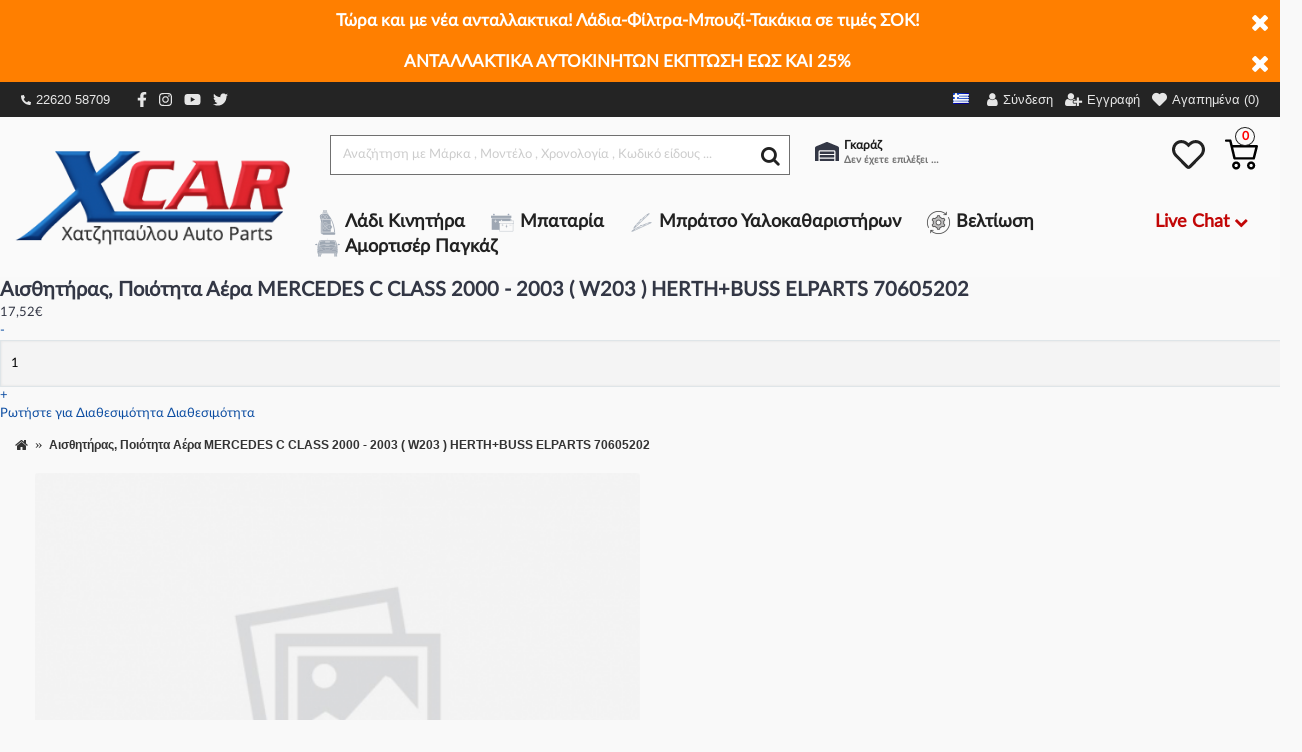

--- FILE ---
content_type: text/html; charset=utf-8
request_url: https://www.google.com/recaptcha/api2/anchor?ar=1&k=6LdM7d4UAAAAAGgNgLRV7ZoC-eCiPJ8kbZYscXmR&co=aHR0cHM6Ly94Y2FyLmdyOjQ0Mw..&hl=en&v=PoyoqOPhxBO7pBk68S4YbpHZ&size=normal&anchor-ms=20000&execute-ms=30000&cb=v8o19k688zqe
body_size: 49399
content:
<!DOCTYPE HTML><html dir="ltr" lang="en"><head><meta http-equiv="Content-Type" content="text/html; charset=UTF-8">
<meta http-equiv="X-UA-Compatible" content="IE=edge">
<title>reCAPTCHA</title>
<style type="text/css">
/* cyrillic-ext */
@font-face {
  font-family: 'Roboto';
  font-style: normal;
  font-weight: 400;
  font-stretch: 100%;
  src: url(//fonts.gstatic.com/s/roboto/v48/KFO7CnqEu92Fr1ME7kSn66aGLdTylUAMa3GUBHMdazTgWw.woff2) format('woff2');
  unicode-range: U+0460-052F, U+1C80-1C8A, U+20B4, U+2DE0-2DFF, U+A640-A69F, U+FE2E-FE2F;
}
/* cyrillic */
@font-face {
  font-family: 'Roboto';
  font-style: normal;
  font-weight: 400;
  font-stretch: 100%;
  src: url(//fonts.gstatic.com/s/roboto/v48/KFO7CnqEu92Fr1ME7kSn66aGLdTylUAMa3iUBHMdazTgWw.woff2) format('woff2');
  unicode-range: U+0301, U+0400-045F, U+0490-0491, U+04B0-04B1, U+2116;
}
/* greek-ext */
@font-face {
  font-family: 'Roboto';
  font-style: normal;
  font-weight: 400;
  font-stretch: 100%;
  src: url(//fonts.gstatic.com/s/roboto/v48/KFO7CnqEu92Fr1ME7kSn66aGLdTylUAMa3CUBHMdazTgWw.woff2) format('woff2');
  unicode-range: U+1F00-1FFF;
}
/* greek */
@font-face {
  font-family: 'Roboto';
  font-style: normal;
  font-weight: 400;
  font-stretch: 100%;
  src: url(//fonts.gstatic.com/s/roboto/v48/KFO7CnqEu92Fr1ME7kSn66aGLdTylUAMa3-UBHMdazTgWw.woff2) format('woff2');
  unicode-range: U+0370-0377, U+037A-037F, U+0384-038A, U+038C, U+038E-03A1, U+03A3-03FF;
}
/* math */
@font-face {
  font-family: 'Roboto';
  font-style: normal;
  font-weight: 400;
  font-stretch: 100%;
  src: url(//fonts.gstatic.com/s/roboto/v48/KFO7CnqEu92Fr1ME7kSn66aGLdTylUAMawCUBHMdazTgWw.woff2) format('woff2');
  unicode-range: U+0302-0303, U+0305, U+0307-0308, U+0310, U+0312, U+0315, U+031A, U+0326-0327, U+032C, U+032F-0330, U+0332-0333, U+0338, U+033A, U+0346, U+034D, U+0391-03A1, U+03A3-03A9, U+03B1-03C9, U+03D1, U+03D5-03D6, U+03F0-03F1, U+03F4-03F5, U+2016-2017, U+2034-2038, U+203C, U+2040, U+2043, U+2047, U+2050, U+2057, U+205F, U+2070-2071, U+2074-208E, U+2090-209C, U+20D0-20DC, U+20E1, U+20E5-20EF, U+2100-2112, U+2114-2115, U+2117-2121, U+2123-214F, U+2190, U+2192, U+2194-21AE, U+21B0-21E5, U+21F1-21F2, U+21F4-2211, U+2213-2214, U+2216-22FF, U+2308-230B, U+2310, U+2319, U+231C-2321, U+2336-237A, U+237C, U+2395, U+239B-23B7, U+23D0, U+23DC-23E1, U+2474-2475, U+25AF, U+25B3, U+25B7, U+25BD, U+25C1, U+25CA, U+25CC, U+25FB, U+266D-266F, U+27C0-27FF, U+2900-2AFF, U+2B0E-2B11, U+2B30-2B4C, U+2BFE, U+3030, U+FF5B, U+FF5D, U+1D400-1D7FF, U+1EE00-1EEFF;
}
/* symbols */
@font-face {
  font-family: 'Roboto';
  font-style: normal;
  font-weight: 400;
  font-stretch: 100%;
  src: url(//fonts.gstatic.com/s/roboto/v48/KFO7CnqEu92Fr1ME7kSn66aGLdTylUAMaxKUBHMdazTgWw.woff2) format('woff2');
  unicode-range: U+0001-000C, U+000E-001F, U+007F-009F, U+20DD-20E0, U+20E2-20E4, U+2150-218F, U+2190, U+2192, U+2194-2199, U+21AF, U+21E6-21F0, U+21F3, U+2218-2219, U+2299, U+22C4-22C6, U+2300-243F, U+2440-244A, U+2460-24FF, U+25A0-27BF, U+2800-28FF, U+2921-2922, U+2981, U+29BF, U+29EB, U+2B00-2BFF, U+4DC0-4DFF, U+FFF9-FFFB, U+10140-1018E, U+10190-1019C, U+101A0, U+101D0-101FD, U+102E0-102FB, U+10E60-10E7E, U+1D2C0-1D2D3, U+1D2E0-1D37F, U+1F000-1F0FF, U+1F100-1F1AD, U+1F1E6-1F1FF, U+1F30D-1F30F, U+1F315, U+1F31C, U+1F31E, U+1F320-1F32C, U+1F336, U+1F378, U+1F37D, U+1F382, U+1F393-1F39F, U+1F3A7-1F3A8, U+1F3AC-1F3AF, U+1F3C2, U+1F3C4-1F3C6, U+1F3CA-1F3CE, U+1F3D4-1F3E0, U+1F3ED, U+1F3F1-1F3F3, U+1F3F5-1F3F7, U+1F408, U+1F415, U+1F41F, U+1F426, U+1F43F, U+1F441-1F442, U+1F444, U+1F446-1F449, U+1F44C-1F44E, U+1F453, U+1F46A, U+1F47D, U+1F4A3, U+1F4B0, U+1F4B3, U+1F4B9, U+1F4BB, U+1F4BF, U+1F4C8-1F4CB, U+1F4D6, U+1F4DA, U+1F4DF, U+1F4E3-1F4E6, U+1F4EA-1F4ED, U+1F4F7, U+1F4F9-1F4FB, U+1F4FD-1F4FE, U+1F503, U+1F507-1F50B, U+1F50D, U+1F512-1F513, U+1F53E-1F54A, U+1F54F-1F5FA, U+1F610, U+1F650-1F67F, U+1F687, U+1F68D, U+1F691, U+1F694, U+1F698, U+1F6AD, U+1F6B2, U+1F6B9-1F6BA, U+1F6BC, U+1F6C6-1F6CF, U+1F6D3-1F6D7, U+1F6E0-1F6EA, U+1F6F0-1F6F3, U+1F6F7-1F6FC, U+1F700-1F7FF, U+1F800-1F80B, U+1F810-1F847, U+1F850-1F859, U+1F860-1F887, U+1F890-1F8AD, U+1F8B0-1F8BB, U+1F8C0-1F8C1, U+1F900-1F90B, U+1F93B, U+1F946, U+1F984, U+1F996, U+1F9E9, U+1FA00-1FA6F, U+1FA70-1FA7C, U+1FA80-1FA89, U+1FA8F-1FAC6, U+1FACE-1FADC, U+1FADF-1FAE9, U+1FAF0-1FAF8, U+1FB00-1FBFF;
}
/* vietnamese */
@font-face {
  font-family: 'Roboto';
  font-style: normal;
  font-weight: 400;
  font-stretch: 100%;
  src: url(//fonts.gstatic.com/s/roboto/v48/KFO7CnqEu92Fr1ME7kSn66aGLdTylUAMa3OUBHMdazTgWw.woff2) format('woff2');
  unicode-range: U+0102-0103, U+0110-0111, U+0128-0129, U+0168-0169, U+01A0-01A1, U+01AF-01B0, U+0300-0301, U+0303-0304, U+0308-0309, U+0323, U+0329, U+1EA0-1EF9, U+20AB;
}
/* latin-ext */
@font-face {
  font-family: 'Roboto';
  font-style: normal;
  font-weight: 400;
  font-stretch: 100%;
  src: url(//fonts.gstatic.com/s/roboto/v48/KFO7CnqEu92Fr1ME7kSn66aGLdTylUAMa3KUBHMdazTgWw.woff2) format('woff2');
  unicode-range: U+0100-02BA, U+02BD-02C5, U+02C7-02CC, U+02CE-02D7, U+02DD-02FF, U+0304, U+0308, U+0329, U+1D00-1DBF, U+1E00-1E9F, U+1EF2-1EFF, U+2020, U+20A0-20AB, U+20AD-20C0, U+2113, U+2C60-2C7F, U+A720-A7FF;
}
/* latin */
@font-face {
  font-family: 'Roboto';
  font-style: normal;
  font-weight: 400;
  font-stretch: 100%;
  src: url(//fonts.gstatic.com/s/roboto/v48/KFO7CnqEu92Fr1ME7kSn66aGLdTylUAMa3yUBHMdazQ.woff2) format('woff2');
  unicode-range: U+0000-00FF, U+0131, U+0152-0153, U+02BB-02BC, U+02C6, U+02DA, U+02DC, U+0304, U+0308, U+0329, U+2000-206F, U+20AC, U+2122, U+2191, U+2193, U+2212, U+2215, U+FEFF, U+FFFD;
}
/* cyrillic-ext */
@font-face {
  font-family: 'Roboto';
  font-style: normal;
  font-weight: 500;
  font-stretch: 100%;
  src: url(//fonts.gstatic.com/s/roboto/v48/KFO7CnqEu92Fr1ME7kSn66aGLdTylUAMa3GUBHMdazTgWw.woff2) format('woff2');
  unicode-range: U+0460-052F, U+1C80-1C8A, U+20B4, U+2DE0-2DFF, U+A640-A69F, U+FE2E-FE2F;
}
/* cyrillic */
@font-face {
  font-family: 'Roboto';
  font-style: normal;
  font-weight: 500;
  font-stretch: 100%;
  src: url(//fonts.gstatic.com/s/roboto/v48/KFO7CnqEu92Fr1ME7kSn66aGLdTylUAMa3iUBHMdazTgWw.woff2) format('woff2');
  unicode-range: U+0301, U+0400-045F, U+0490-0491, U+04B0-04B1, U+2116;
}
/* greek-ext */
@font-face {
  font-family: 'Roboto';
  font-style: normal;
  font-weight: 500;
  font-stretch: 100%;
  src: url(//fonts.gstatic.com/s/roboto/v48/KFO7CnqEu92Fr1ME7kSn66aGLdTylUAMa3CUBHMdazTgWw.woff2) format('woff2');
  unicode-range: U+1F00-1FFF;
}
/* greek */
@font-face {
  font-family: 'Roboto';
  font-style: normal;
  font-weight: 500;
  font-stretch: 100%;
  src: url(//fonts.gstatic.com/s/roboto/v48/KFO7CnqEu92Fr1ME7kSn66aGLdTylUAMa3-UBHMdazTgWw.woff2) format('woff2');
  unicode-range: U+0370-0377, U+037A-037F, U+0384-038A, U+038C, U+038E-03A1, U+03A3-03FF;
}
/* math */
@font-face {
  font-family: 'Roboto';
  font-style: normal;
  font-weight: 500;
  font-stretch: 100%;
  src: url(//fonts.gstatic.com/s/roboto/v48/KFO7CnqEu92Fr1ME7kSn66aGLdTylUAMawCUBHMdazTgWw.woff2) format('woff2');
  unicode-range: U+0302-0303, U+0305, U+0307-0308, U+0310, U+0312, U+0315, U+031A, U+0326-0327, U+032C, U+032F-0330, U+0332-0333, U+0338, U+033A, U+0346, U+034D, U+0391-03A1, U+03A3-03A9, U+03B1-03C9, U+03D1, U+03D5-03D6, U+03F0-03F1, U+03F4-03F5, U+2016-2017, U+2034-2038, U+203C, U+2040, U+2043, U+2047, U+2050, U+2057, U+205F, U+2070-2071, U+2074-208E, U+2090-209C, U+20D0-20DC, U+20E1, U+20E5-20EF, U+2100-2112, U+2114-2115, U+2117-2121, U+2123-214F, U+2190, U+2192, U+2194-21AE, U+21B0-21E5, U+21F1-21F2, U+21F4-2211, U+2213-2214, U+2216-22FF, U+2308-230B, U+2310, U+2319, U+231C-2321, U+2336-237A, U+237C, U+2395, U+239B-23B7, U+23D0, U+23DC-23E1, U+2474-2475, U+25AF, U+25B3, U+25B7, U+25BD, U+25C1, U+25CA, U+25CC, U+25FB, U+266D-266F, U+27C0-27FF, U+2900-2AFF, U+2B0E-2B11, U+2B30-2B4C, U+2BFE, U+3030, U+FF5B, U+FF5D, U+1D400-1D7FF, U+1EE00-1EEFF;
}
/* symbols */
@font-face {
  font-family: 'Roboto';
  font-style: normal;
  font-weight: 500;
  font-stretch: 100%;
  src: url(//fonts.gstatic.com/s/roboto/v48/KFO7CnqEu92Fr1ME7kSn66aGLdTylUAMaxKUBHMdazTgWw.woff2) format('woff2');
  unicode-range: U+0001-000C, U+000E-001F, U+007F-009F, U+20DD-20E0, U+20E2-20E4, U+2150-218F, U+2190, U+2192, U+2194-2199, U+21AF, U+21E6-21F0, U+21F3, U+2218-2219, U+2299, U+22C4-22C6, U+2300-243F, U+2440-244A, U+2460-24FF, U+25A0-27BF, U+2800-28FF, U+2921-2922, U+2981, U+29BF, U+29EB, U+2B00-2BFF, U+4DC0-4DFF, U+FFF9-FFFB, U+10140-1018E, U+10190-1019C, U+101A0, U+101D0-101FD, U+102E0-102FB, U+10E60-10E7E, U+1D2C0-1D2D3, U+1D2E0-1D37F, U+1F000-1F0FF, U+1F100-1F1AD, U+1F1E6-1F1FF, U+1F30D-1F30F, U+1F315, U+1F31C, U+1F31E, U+1F320-1F32C, U+1F336, U+1F378, U+1F37D, U+1F382, U+1F393-1F39F, U+1F3A7-1F3A8, U+1F3AC-1F3AF, U+1F3C2, U+1F3C4-1F3C6, U+1F3CA-1F3CE, U+1F3D4-1F3E0, U+1F3ED, U+1F3F1-1F3F3, U+1F3F5-1F3F7, U+1F408, U+1F415, U+1F41F, U+1F426, U+1F43F, U+1F441-1F442, U+1F444, U+1F446-1F449, U+1F44C-1F44E, U+1F453, U+1F46A, U+1F47D, U+1F4A3, U+1F4B0, U+1F4B3, U+1F4B9, U+1F4BB, U+1F4BF, U+1F4C8-1F4CB, U+1F4D6, U+1F4DA, U+1F4DF, U+1F4E3-1F4E6, U+1F4EA-1F4ED, U+1F4F7, U+1F4F9-1F4FB, U+1F4FD-1F4FE, U+1F503, U+1F507-1F50B, U+1F50D, U+1F512-1F513, U+1F53E-1F54A, U+1F54F-1F5FA, U+1F610, U+1F650-1F67F, U+1F687, U+1F68D, U+1F691, U+1F694, U+1F698, U+1F6AD, U+1F6B2, U+1F6B9-1F6BA, U+1F6BC, U+1F6C6-1F6CF, U+1F6D3-1F6D7, U+1F6E0-1F6EA, U+1F6F0-1F6F3, U+1F6F7-1F6FC, U+1F700-1F7FF, U+1F800-1F80B, U+1F810-1F847, U+1F850-1F859, U+1F860-1F887, U+1F890-1F8AD, U+1F8B0-1F8BB, U+1F8C0-1F8C1, U+1F900-1F90B, U+1F93B, U+1F946, U+1F984, U+1F996, U+1F9E9, U+1FA00-1FA6F, U+1FA70-1FA7C, U+1FA80-1FA89, U+1FA8F-1FAC6, U+1FACE-1FADC, U+1FADF-1FAE9, U+1FAF0-1FAF8, U+1FB00-1FBFF;
}
/* vietnamese */
@font-face {
  font-family: 'Roboto';
  font-style: normal;
  font-weight: 500;
  font-stretch: 100%;
  src: url(//fonts.gstatic.com/s/roboto/v48/KFO7CnqEu92Fr1ME7kSn66aGLdTylUAMa3OUBHMdazTgWw.woff2) format('woff2');
  unicode-range: U+0102-0103, U+0110-0111, U+0128-0129, U+0168-0169, U+01A0-01A1, U+01AF-01B0, U+0300-0301, U+0303-0304, U+0308-0309, U+0323, U+0329, U+1EA0-1EF9, U+20AB;
}
/* latin-ext */
@font-face {
  font-family: 'Roboto';
  font-style: normal;
  font-weight: 500;
  font-stretch: 100%;
  src: url(//fonts.gstatic.com/s/roboto/v48/KFO7CnqEu92Fr1ME7kSn66aGLdTylUAMa3KUBHMdazTgWw.woff2) format('woff2');
  unicode-range: U+0100-02BA, U+02BD-02C5, U+02C7-02CC, U+02CE-02D7, U+02DD-02FF, U+0304, U+0308, U+0329, U+1D00-1DBF, U+1E00-1E9F, U+1EF2-1EFF, U+2020, U+20A0-20AB, U+20AD-20C0, U+2113, U+2C60-2C7F, U+A720-A7FF;
}
/* latin */
@font-face {
  font-family: 'Roboto';
  font-style: normal;
  font-weight: 500;
  font-stretch: 100%;
  src: url(//fonts.gstatic.com/s/roboto/v48/KFO7CnqEu92Fr1ME7kSn66aGLdTylUAMa3yUBHMdazQ.woff2) format('woff2');
  unicode-range: U+0000-00FF, U+0131, U+0152-0153, U+02BB-02BC, U+02C6, U+02DA, U+02DC, U+0304, U+0308, U+0329, U+2000-206F, U+20AC, U+2122, U+2191, U+2193, U+2212, U+2215, U+FEFF, U+FFFD;
}
/* cyrillic-ext */
@font-face {
  font-family: 'Roboto';
  font-style: normal;
  font-weight: 900;
  font-stretch: 100%;
  src: url(//fonts.gstatic.com/s/roboto/v48/KFO7CnqEu92Fr1ME7kSn66aGLdTylUAMa3GUBHMdazTgWw.woff2) format('woff2');
  unicode-range: U+0460-052F, U+1C80-1C8A, U+20B4, U+2DE0-2DFF, U+A640-A69F, U+FE2E-FE2F;
}
/* cyrillic */
@font-face {
  font-family: 'Roboto';
  font-style: normal;
  font-weight: 900;
  font-stretch: 100%;
  src: url(//fonts.gstatic.com/s/roboto/v48/KFO7CnqEu92Fr1ME7kSn66aGLdTylUAMa3iUBHMdazTgWw.woff2) format('woff2');
  unicode-range: U+0301, U+0400-045F, U+0490-0491, U+04B0-04B1, U+2116;
}
/* greek-ext */
@font-face {
  font-family: 'Roboto';
  font-style: normal;
  font-weight: 900;
  font-stretch: 100%;
  src: url(//fonts.gstatic.com/s/roboto/v48/KFO7CnqEu92Fr1ME7kSn66aGLdTylUAMa3CUBHMdazTgWw.woff2) format('woff2');
  unicode-range: U+1F00-1FFF;
}
/* greek */
@font-face {
  font-family: 'Roboto';
  font-style: normal;
  font-weight: 900;
  font-stretch: 100%;
  src: url(//fonts.gstatic.com/s/roboto/v48/KFO7CnqEu92Fr1ME7kSn66aGLdTylUAMa3-UBHMdazTgWw.woff2) format('woff2');
  unicode-range: U+0370-0377, U+037A-037F, U+0384-038A, U+038C, U+038E-03A1, U+03A3-03FF;
}
/* math */
@font-face {
  font-family: 'Roboto';
  font-style: normal;
  font-weight: 900;
  font-stretch: 100%;
  src: url(//fonts.gstatic.com/s/roboto/v48/KFO7CnqEu92Fr1ME7kSn66aGLdTylUAMawCUBHMdazTgWw.woff2) format('woff2');
  unicode-range: U+0302-0303, U+0305, U+0307-0308, U+0310, U+0312, U+0315, U+031A, U+0326-0327, U+032C, U+032F-0330, U+0332-0333, U+0338, U+033A, U+0346, U+034D, U+0391-03A1, U+03A3-03A9, U+03B1-03C9, U+03D1, U+03D5-03D6, U+03F0-03F1, U+03F4-03F5, U+2016-2017, U+2034-2038, U+203C, U+2040, U+2043, U+2047, U+2050, U+2057, U+205F, U+2070-2071, U+2074-208E, U+2090-209C, U+20D0-20DC, U+20E1, U+20E5-20EF, U+2100-2112, U+2114-2115, U+2117-2121, U+2123-214F, U+2190, U+2192, U+2194-21AE, U+21B0-21E5, U+21F1-21F2, U+21F4-2211, U+2213-2214, U+2216-22FF, U+2308-230B, U+2310, U+2319, U+231C-2321, U+2336-237A, U+237C, U+2395, U+239B-23B7, U+23D0, U+23DC-23E1, U+2474-2475, U+25AF, U+25B3, U+25B7, U+25BD, U+25C1, U+25CA, U+25CC, U+25FB, U+266D-266F, U+27C0-27FF, U+2900-2AFF, U+2B0E-2B11, U+2B30-2B4C, U+2BFE, U+3030, U+FF5B, U+FF5D, U+1D400-1D7FF, U+1EE00-1EEFF;
}
/* symbols */
@font-face {
  font-family: 'Roboto';
  font-style: normal;
  font-weight: 900;
  font-stretch: 100%;
  src: url(//fonts.gstatic.com/s/roboto/v48/KFO7CnqEu92Fr1ME7kSn66aGLdTylUAMaxKUBHMdazTgWw.woff2) format('woff2');
  unicode-range: U+0001-000C, U+000E-001F, U+007F-009F, U+20DD-20E0, U+20E2-20E4, U+2150-218F, U+2190, U+2192, U+2194-2199, U+21AF, U+21E6-21F0, U+21F3, U+2218-2219, U+2299, U+22C4-22C6, U+2300-243F, U+2440-244A, U+2460-24FF, U+25A0-27BF, U+2800-28FF, U+2921-2922, U+2981, U+29BF, U+29EB, U+2B00-2BFF, U+4DC0-4DFF, U+FFF9-FFFB, U+10140-1018E, U+10190-1019C, U+101A0, U+101D0-101FD, U+102E0-102FB, U+10E60-10E7E, U+1D2C0-1D2D3, U+1D2E0-1D37F, U+1F000-1F0FF, U+1F100-1F1AD, U+1F1E6-1F1FF, U+1F30D-1F30F, U+1F315, U+1F31C, U+1F31E, U+1F320-1F32C, U+1F336, U+1F378, U+1F37D, U+1F382, U+1F393-1F39F, U+1F3A7-1F3A8, U+1F3AC-1F3AF, U+1F3C2, U+1F3C4-1F3C6, U+1F3CA-1F3CE, U+1F3D4-1F3E0, U+1F3ED, U+1F3F1-1F3F3, U+1F3F5-1F3F7, U+1F408, U+1F415, U+1F41F, U+1F426, U+1F43F, U+1F441-1F442, U+1F444, U+1F446-1F449, U+1F44C-1F44E, U+1F453, U+1F46A, U+1F47D, U+1F4A3, U+1F4B0, U+1F4B3, U+1F4B9, U+1F4BB, U+1F4BF, U+1F4C8-1F4CB, U+1F4D6, U+1F4DA, U+1F4DF, U+1F4E3-1F4E6, U+1F4EA-1F4ED, U+1F4F7, U+1F4F9-1F4FB, U+1F4FD-1F4FE, U+1F503, U+1F507-1F50B, U+1F50D, U+1F512-1F513, U+1F53E-1F54A, U+1F54F-1F5FA, U+1F610, U+1F650-1F67F, U+1F687, U+1F68D, U+1F691, U+1F694, U+1F698, U+1F6AD, U+1F6B2, U+1F6B9-1F6BA, U+1F6BC, U+1F6C6-1F6CF, U+1F6D3-1F6D7, U+1F6E0-1F6EA, U+1F6F0-1F6F3, U+1F6F7-1F6FC, U+1F700-1F7FF, U+1F800-1F80B, U+1F810-1F847, U+1F850-1F859, U+1F860-1F887, U+1F890-1F8AD, U+1F8B0-1F8BB, U+1F8C0-1F8C1, U+1F900-1F90B, U+1F93B, U+1F946, U+1F984, U+1F996, U+1F9E9, U+1FA00-1FA6F, U+1FA70-1FA7C, U+1FA80-1FA89, U+1FA8F-1FAC6, U+1FACE-1FADC, U+1FADF-1FAE9, U+1FAF0-1FAF8, U+1FB00-1FBFF;
}
/* vietnamese */
@font-face {
  font-family: 'Roboto';
  font-style: normal;
  font-weight: 900;
  font-stretch: 100%;
  src: url(//fonts.gstatic.com/s/roboto/v48/KFO7CnqEu92Fr1ME7kSn66aGLdTylUAMa3OUBHMdazTgWw.woff2) format('woff2');
  unicode-range: U+0102-0103, U+0110-0111, U+0128-0129, U+0168-0169, U+01A0-01A1, U+01AF-01B0, U+0300-0301, U+0303-0304, U+0308-0309, U+0323, U+0329, U+1EA0-1EF9, U+20AB;
}
/* latin-ext */
@font-face {
  font-family: 'Roboto';
  font-style: normal;
  font-weight: 900;
  font-stretch: 100%;
  src: url(//fonts.gstatic.com/s/roboto/v48/KFO7CnqEu92Fr1ME7kSn66aGLdTylUAMa3KUBHMdazTgWw.woff2) format('woff2');
  unicode-range: U+0100-02BA, U+02BD-02C5, U+02C7-02CC, U+02CE-02D7, U+02DD-02FF, U+0304, U+0308, U+0329, U+1D00-1DBF, U+1E00-1E9F, U+1EF2-1EFF, U+2020, U+20A0-20AB, U+20AD-20C0, U+2113, U+2C60-2C7F, U+A720-A7FF;
}
/* latin */
@font-face {
  font-family: 'Roboto';
  font-style: normal;
  font-weight: 900;
  font-stretch: 100%;
  src: url(//fonts.gstatic.com/s/roboto/v48/KFO7CnqEu92Fr1ME7kSn66aGLdTylUAMa3yUBHMdazQ.woff2) format('woff2');
  unicode-range: U+0000-00FF, U+0131, U+0152-0153, U+02BB-02BC, U+02C6, U+02DA, U+02DC, U+0304, U+0308, U+0329, U+2000-206F, U+20AC, U+2122, U+2191, U+2193, U+2212, U+2215, U+FEFF, U+FFFD;
}

</style>
<link rel="stylesheet" type="text/css" href="https://www.gstatic.com/recaptcha/releases/PoyoqOPhxBO7pBk68S4YbpHZ/styles__ltr.css">
<script nonce="fCHrCZlx-p6j_V9ntguFTg" type="text/javascript">window['__recaptcha_api'] = 'https://www.google.com/recaptcha/api2/';</script>
<script type="text/javascript" src="https://www.gstatic.com/recaptcha/releases/PoyoqOPhxBO7pBk68S4YbpHZ/recaptcha__en.js" nonce="fCHrCZlx-p6j_V9ntguFTg">
      
    </script></head>
<body><div id="rc-anchor-alert" class="rc-anchor-alert"></div>
<input type="hidden" id="recaptcha-token" value="[base64]">
<script type="text/javascript" nonce="fCHrCZlx-p6j_V9ntguFTg">
      recaptcha.anchor.Main.init("[\x22ainput\x22,[\x22bgdata\x22,\x22\x22,\[base64]/[base64]/[base64]/[base64]/[base64]/[base64]/KGcoTywyNTMsTy5PKSxVRyhPLEMpKTpnKE8sMjUzLEMpLE8pKSxsKSksTykpfSxieT1mdW5jdGlvbihDLE8sdSxsKXtmb3IobD0odT1SKEMpLDApO08+MDtPLS0pbD1sPDw4fFooQyk7ZyhDLHUsbCl9LFVHPWZ1bmN0aW9uKEMsTyl7Qy5pLmxlbmd0aD4xMDQ/[base64]/[base64]/[base64]/[base64]/[base64]/[base64]/[base64]\\u003d\x22,\[base64]\\u003d\\u003d\x22,\x22RsKDfUbCiipawoJGw7rCh2RTUiRHw7PCuWAswpBfA8OPK8OOBSgDMSBqwoDCnWB3wpPCq1fCu03DgcK2XVXCqk9WEsOlw7F+w6gCHsOxLWEYRsOTfcKYw6xew5cvNjRLa8O1w5jCt8OxL8K5Ei/CqsKEG8KMwp3DjcOlw4YYw6PDrMO2wqp3NioxwpTDnMOnTUPDpcO8TcOmwq80UMOSaVNZRDbDm8K7asKewqfCkMOkYG/CgQDDhWnCpwZyX8OANMO7wozDj8O6woVewqpiXHhuC8OUwo0RM8OxSwPCocKubkLDqTcHVFdeNVzChMKOwpQvBxzCicKCdX7Djg/CrcKew4N1JsOBwq7Ck8KpRMONFWHDicKMwpMswrnCicKdw67DgELCklsTw5kFwr4tw5XCi8K7wofDocOJc8KfLsO8w45ewqTDvsKUwoVOw6zChCVeMsKjP8OaZW/CncKmH0TCrsO0w4cmw4Jnw4MTHcOTZMKow6MKw5vCqGHDisKnwpnCssO1GxUww5IAUcKrasKfZ8KudMOqVB3CtxMrwonDjMOJwpXCjlZoQ8K5TUgOWMOVw65FwrZmO3rDrxRTw5tPw5PCmsK3w40WA8OrwovCl8O/EXHCocKvw40Cw5xew6QeIMKkw4t9w4N/LgPDux7Cv8KVw6Utw6Yow53Cj8KqD8KbXybDuMOCFsOFI3rCmsKXDhDDtmpkfRPDtwHDu1k6a8OFGcKawpnDssK0Q8Kewro7w5gqUmEowrEhw5DCsMORYsKLw54SwrY9H8KdwqXCjcOSwp0SHcK/w6Rmwp3CgGjCtsO5w7DCscK/w4hGJMKcV8KZwpLDrBXCicKKwrEwOQsQfW3CjcK9QkwTMMKIfmnCi8Ohwo/DjwcFw57Du0bCmnjCsAdFCMKewrfCvkdNwpXCgyZCwoLCsm3ClMKULF0RwprCqcK1w5PDgFbCjsOLBsOedCoXHgVOVcOowofDnl1SYwnDqsOewqnDvMK+a8Khw7xAYw/[base64]/DjcOAw5bCusOqW8O9OMKgX8OeQMOSwrp5VMKyexUswq/DkFbDtsKJS8Odw5wmdsODa8O5w7xnw6MkwovCiMKVRC7DrSjCjxAzwoDCilvCvMOVdcOIwo8RcsK4Dzh5w541asOcBDQyXUl7wqPCr8Kuw4fDt2AiUcKcwrZDMnDDrRAgWsOffsK7wpFewrVxw5VcwrLDvMKqU8OcecKEwqPDmm/Dl3wQwpPCjMKuKsOqc8OTDsONXsOMB8KwZ8O+DwdmV8OfNgtTHHcgwq81NcOGwojCmcOUwpPCqHzDrATCocOGZ8K+T01xwociHRlPAsOMw64TNcO/w7/[base64]/w7rDtcO0AsOLwpjDj3Juw7JDdcKyw5JXfiHCjsKlUsKPwp8awqlCc0k/[base64]/CnwbCo8O3wrUBw4khw5LChR9Dw47Cqx3CmMK2w77DokfDoRTCpsOFAwZGMMORw616wrjCnsOHwpE1wqEmw7YqS8KrwrbCqMKGOV/Dk8OZwqMwwpnDjxonwqnDisK+BgcfAAnDszUSW8KGXkDCpMOTwoDDmgDDmMOew6DCssOrwpQ4NcOXTMK+EsKawrzDgBw1wpFywrzDtEU1KcOdTMK0fDLCjVQXPsKDwp3DpcOyKAEtD2XCgm/CjnbCo2QSCMOQbcOTYkPCqVLDtifDoF/DmMOGZMO0wpTCkcOFwq1OBjTDucOMLsOewqvChcKdE8KNaQR1SEDDlcOzOcOMKH0Ew4lQw53DgR8yw6bDqMK+wp8vw6wWeEYuODpCwqx/wrfChF8Nb8KYw5jChRwlDArDpCx5M8KiRsO/ShPDksO2wpA2K8KjHQN2w4cGw7zDv8O5Gj/DrGnDjcKhCk42w5LCt8KBw4vCocOowpPCoV8XwpXCvTfCgMOlMGJRazcqwqfCs8OSw6TCrsKww69oVC5zc0UgwqDCuWDDgG/[base64]/CpsOjUSHCok/[base64]/DksO3w4LCtAAkDijDlMKVwoB/w6jChTNEW8O/GMKbwoFdw7YAbyHDj8OcwoDDnxBEwo7CnGM7w4XDsUoqwoTCmUYTwr1rNy7CkWnDhsK5wqLDksKawq5bw7/DmsKFSVzCpsOUTsKhw4lwwotxwp7CojEIwpY8wqbDiw9nw6jDhcOXwqpzRT3Drm0Ow5PDkWbDnWPDr8OsEMKDUsKkwp/CpcK0woPCv8KsGcK+wprDnMKaw68zw5paWQM5EEw6XsOCAAXDuMKHWsKGw492IVJuwqpuAcOrEcKYacO3woYbwoZpOMOdwrBhOsKDw5E7w7dJfMKqVMOGBcOqNUxuwr/Dr1TDnsKewqvDq8OTT8K3YnARHnE7bUZ3woYaJlPDpMOawr5UKTsEw5YifV7Cq8K3wp/Cni/[base64]/Dp8OKwqwjCcKoCQJkw6fDu13DrCrCqGHChsOgwplhXcOSwqfCsMKVbMKCwr1Bw6PCvHbDm8O9dMKxw4gswrBsbm0fwrfCosOeH25CwqNkw4XChWF3w7M4PGYxwrQCw6LDi8O6G0Y2TzDDscKawphvbMOxwrnCucOWR8KOVMOIV8KFMD/DmsKtwpjDlsOzdDEKbXHDjHZ/wq/CmQzCvcOJFcOvFcO+DxYJBsKkwpLCl8Kiw5VMc8OBRsOBJsOvBMK/wpp4wo4yw7XChnQDwqzDnl5Aw67CihdrwrTDv2p9KX1cT8Orw6dXQcOSAsOEaMOaIMKkZWklwqRHEA/DqcKjwrHDgUzCnH4yw4RzHcO5DMKUwovCp2F4AMOKw67DqGJ0w7XCqMKyw6dXw4XCl8KHEzfCi8O4SH0/wqnCocKXw480wpIvw5PCllp7woHDhmB4w6TCpMKSEMK3wrsDXcKQwrRyw74Uwp3DssOew4dgAMOJw6vCksKLw5p1wrDCicOVw4PDm1nCsTgROyLDg1pqQDZ6A8OHe8Okw5wBwpNaw7bDrApAw4UaworDmCLCocKKw7zDmcK/E8O0w4BHw7d7C3Y6FMORw4w2w7LDj8OvwpLCo3DDi8OZHgwGSsKQJxJYeR07VEHDtzkVw6LDiWYVCcKMOMO9w7jCuUvCkUc+wrIVQcObCi9pwpF/B1DDl8Kow400w4pYZ1LDvnMKd8OUw6ZKOcOzL2fCmcK/wprDiiDDmsOCwplKw7ZvQ8K7TsKcw5fDs8KSZRLCoMOzw47CjcOsOSbCqE3Dsipbwp4wwq/CgMONbkvDlxbDqcOlMzPCp8OSwpZ8H8Ogw44nwp8rBAgLVcKJJ0bDosO7w75+wo7Co8KUw7QkGhrDv1nCpAtWw55kwowwDVkHw7lWJDbDpRZRw7zDnsKfDw9KwpE5w5Iww4vDoxjChTjCjcOdw6jDmcK/CD5FccKTwqTDhCnCpikZP8OhQ8Ouw5YSDcOkwpvCmcKvwrnDrMKwPQ5fNhrDhUTCqcOywojCozA8w53CpcOrB1LCoMKbRMOaIsOfwofDsTTCkAVfaXrChm8bwqnCsAdNXsKCM8KIZCXDj2zCr08FU8O1PMOgwpXCgkw8w4LCrcKcw4toKC/DrExDOTTDtgQawo3Co2PCrjjDrzFMwrp3wqjCpmYJDnAKaMKPP24wNMOAwpAXw6Uww4gWwr4CSg/DjjtSOcOIUMK0wr7CqcOqw4DCmXEQbcOXw68uXcOxCUE7RHMFwokDw4tPwrDDkcK3O8OYw4XDrcO3QBs3enfDoMOXwrAyw6pAwpPDvj7CocKlwq5SwoPCkx/ClMOcLBQzJF3DucK2SicrwqrDqgTDhsKfw6VmCgY4w7Q6KMKBHsOyw6tVw5k7GsO7w4/ClcOgIsKYw6NGGBTDtVplM8OEYQXDo2R4wpbDl1JUw7MZBsOKbHjCuXnDj8OdeivCs2oew69se8KAMMKidlEGTGvCuW/DgcKMT2fCtG7DpXxQLMKrw5Y+w4bCr8KQCgJFA0o7XcOiw4zDnMKXwp/DjH44w6ZzTVDCj8KIIS/DncOjwostLMOkwpjCpzIEfcKHNlvCqyjCtsK+eitNw7tOHWrDqCgEwpjDqyTCg1xVw7Jaw5rDinMhJ8OqR8K3wqElwqQlwosUwrHDlcKXwqTCuBnDhcOLbCLDn8OgF8K/S03DjxNywp1bEsOdw5DCsMOPwqxAw5xIw40cZTjCtW3CtANQw5fDrcO1NsORJlptwqMowo3DtcKvwqLCgMO7w7rCgcK8w5xvw6wiXSBtwpkEUcOlw7DDjQ9hDTINVMOFwqrDt8OwM0LCqR3DqQs8LMK8w6nDnsKswp/CuWcYw5rCq8OMWcOSwoE9aSnCtMOoagczw5XDigrDpyZxwr04HmRiYl/DtFvCuMKjADPDsMKZw4ENb8ONwoHDlcOhwoLCh8K/wqnCkHfCpFHDn8OEXF/Ck8OpeTHDmMKKwozChH/Dv8KkPj/CmMK+PMKSwoLDklbDkRZUwqgbdkTDhsOmKsKtdcK1fcOvUMOhwq8oW1TCgxnDhsODPcK+w7DDmSbCgmVkw4/DgsOLwovCosKgI3bCgsOrw78iXhvCmsKpIVJxQX7Dv8Kfajs3acOTDMKYbMKfw4DCrcOMT8ONRsOTwpYKalLCp8ORwozCkMOQw7MCwpvCsxlIKcOFEQTCnMOzcyFQw5VrwpdRJcKVwq85w6FwwpPChwbDuMKvWMKwwqdUwr5/w4/CoSAIw4zCskfCvsOjw6V2PCpUw73DsnMGw75FcsOKwqDChXFkwoTDnMKoEcO1NDDDq3fCjGlew5trwrAjUMOoWWJxwoDCpsOQwobCsMObworDhMOkDsKtf8KZwpXChcKDwp3Dk8KpMMO9wrkIwpwsWMOzw63Cp8Ktw6jCrMKYw7LDolRdwrzCmGdWVibCsnDCuQIPwr/[base64]/DiMK6w7MNQ2tjdcK+fgDCv8ORS3XDjsKHZMKwUVHDtxYXXsOIw4TDnjbCoMOlb3Y0wr0swrFGwqZ/[base64]/[base64]/DmMOmSmzDl8KPw59LwoU/[base64]/[base64]/w71VC3DDhMORBULDr8KXO8OSwrXDuzt4w7DDvyROwpBUwrzDhCLDq8OKwrN6GcOWwo/DrsOnw4fCuMKnwoJcPQTDuHh3dsOswpTDp8Kgw7PDpMKvw5rCp8KRJcOvfGvCn8KnwrsFLHBKCsO3Ym/ChsKWwqHClcOUVsOmwrPDv07DjcKUwo/[base64]/Dr8KVwrjDrShhwrDDpcKCMsKeeMOVw6/DsHFVw5TCvSfDuMOkwqLCv8KcAMKXOg0Lw5/CgVlQw4I1woxIOUYbdlvDqMOHwrJTax5Tw63CiDfDj3rDrQo+FmlsNEotwoBpw4fCmMO5wq/[base64]/[base64]/Dk8OBIT9+PcKow4bChx/Dn8OwLEc+wrvDhmbCqcO0woHDvsKxXVHDj8KLwpzDs2nDvn4Rw6XDrcKLwos4w582wqvCrsKLwpTDmHXDo8OCwqvDv3dHwrZbwrsNw6jDq8KdasKZw5ImDMOCS8OwcErCncKYwog2wqTCjWLDn2klVCzDjRNPwrfClU9laC7CvyXCuMOPdcONwohJaj7DlsOwaXcKw6/Ch8Oaw7/Cu8KcVMK+wp0SHHrDqsOYVHJhw6/CmGHDlsKmw5zDrTjDj0rCk8KzUXBvNsKMw7MBD1HDlcKlwrA6BX7CssKCZ8KOBDMfM8KuVBIZGsK+a8KBEWgwVcKew5rDnsKXOcKmSypYw4vDhTFWw7jDlgTCgMK8w4JrUm3CrMKracK5OMOyZMKfKSJsw4MWw47DqD3CgsOJTXDChMKEw5fDg8KJK8KiL0E/C8Kow6PDhQgbaUwPwqHDjMO5OsOsGFtgIcOcwqbDgMKWw7tbw4jDj8K/[base64]/CgsK5w4BLwp8GwqI+H8KVwpZMw4RrP0/[base64]/DmIKw6rCpDtTwqMXwqzCl0PDoV15GcKAR1bCncO3wrgxewTDhTjCqGxrwpvDs8KIWcOLw4R1w4rCtcK0FVYWHsOBw4rCqsK8K8O/[base64]/woEcMmMiw5jCkX/[base64]/wqZqNEXCqkNFwpFyw5jDtMOVdcKUw6HDosK2Lzh/w4cAOMKnBhjDl3lyNX3CssKnEGnDh8K/w5vDlmwDwrfCucOfw6UBw7HDg8KKw4LCqsKiacKEfGAbUsOSw7tWZ1zCosK6wqfCiH/[base64]/Cl8KEEcOzw6Vsw4txTMOJfmwIw6rCgCjDkcOyw6gOeGkFeXXCulfCkgYSwrXDnBXCgcKXHEnDlsONYXjCo8OdF3QTwr7DoMO7w7fCvMO8OFgtcsKrw75KDGt0wpkzBMKUKMKNw6JVJ8OwNhV6B8OfNMOJw6vCvsOAwp4oM8OPew/ClsOUeAPClsKjw7jCnDzCjcKjNnxUScOMw57DrygLw5nCp8OobsOLw6RGGMKTQ0PCmcKMwoLDuBTClEJswpdPSgxJwoTCtlJiw7l5wqDCvMK9w6fDmcOEPXAlwrdDwrZzI8KBQxLCoi/Ck1hiw6nCnMOfAsKGfmpSw7xgwovCmT9NRSQEGwpSwr/CgMKNecOXwojClMOGDFs+MRMDDHHDmTXDhcOJUWvCmcOvJsKDY8Ocw61Zw5EvworComdjB8OEwqwic8Oew5rClcO/[base64]/wpzCkMO2wqBnGizClWc+w47CusOuwqIowrQdwoTDnnzDg1fCocOcWcOlwpg7f1xUfMOgXcK+RQxNfFZ2d8KVFMOLAsObw4IFEF4gw5rCocODCcKLPcOIw4rCmMKFw6jCqlnDj1oJTsOAfcKAY8O0EMO0WsK1w7EEw6FkwrfDocK3QnITI8O6wo/[base64]/HyEmw4XCmEvCpTvDgcODQhjCq2Ezw71ANsKzw48Iw7BGe8KiMcOrLhgyHzYvw7wcw7/DkCPDoFw4w6jCnsOXSyAgWsOfw6TCilcEw64AYsOaw5bCnMKZwq7CsFrCk1FuVWACcsK8AsKcYMOuUcKqwoFjw6F1w6MTf8Ojw4VVLMOEVDBhRcOfw4k7w7rChFASDAkVw5ZtwpXDtwd+wrzCosOpFxtBCsK+I33CkD7Cl8OWWMOEJWfDkE/CocOKRcKvwpcUwrfDv8K+d2zCl8KgQWhDwohaexXDvn3DoQ7Dhn/CsWprw6oEw4paw5JTw6Mxw4PDsMOAQ8KkT8K+wobCmsK4wrx/[base64]/CtsOQwpEtfkIjEEJhw5YIacKoJH56Pn8ffsOxNcKzw7U9VyDDuEYzw6MFwrJww4fCjV/[base64]/[base64]/w5HDgxHCinMHw6JSw4DDtTXDpHIUP8KiO1jDs8K8OU/DpV80DMKVwrPDqMOjf8KjO2prw6tdO8O7wprCvMKzw57CocKsUzYRwp/CrhBuLMK9w4DDhQccMAHDlsKWwow+w4nDmlZEN8KowprCiSLDslNiwqnDscOYwofCmMOFw6dqfcOCdHwXUMOfdVMUB0J5wpbDjiE/w7N5wrtxwpPDoCwRw4bCpmsWw4cswq9ABSrDncKXw6h3wqBVYgQfw6Y6w6zChsKhKVt1CG/Ck3vCicKUwpjCkyYKwporw5fDtmrDo8KQw5DDh3lkw4hNw4YCccKSwobDshvDlW44eVtOwoPCuH7DvjjChBNbwoTCuxHDrmofw7Y7w6nDjxLCnMK2bsOJwr/Dj8Oswr0sCmJ/w780asKRw6vChTLCnMKsw4EGw6TCvcK3w47CgiBFwozDkQpsFcOsGkJRwobDj8Ofw4vDlBJcecOqFMOWw4B/T8OCMWxPwoU/[base64]/SidNNMKcwowkwpJmcsOzBCwtaMKnHm7DsMKzLMKWw6XCpifCgDlcWyFTwpPDijMvCk7CtsKEdD7DtsOhw7l1J1XCgzfDtMOWw7tFw4DCtMKJOAHDi8O1w5E3WcKgwpzDqcK/EyErSXXDmC03wpJaOMKJJsO2wpM1wqkEw6zCisOgI8KTw4hEwqbCksOVwpgPw4nCu33Dr8ODKXduw6vChWAkJMKTI8OVw4bCiMOyw6HDkEvCosKZU0Itw4LDlnvCj0/[base64]/[base64]/[base64]/wq18wojCqsKtw6cZw7TCusO4w78vw7XCtG8jwqXCl8KMw4pNw50UwqhcCsO2PzrDgXHCqcKLwrsXwpfDocOwDBzCi8K8wq7CsGxXNsKiw7JKwq7DrMKEZMKtSSPCl3XCghPDkm96RcKKdRLCk8KuwotLwr0ZbsK/w7TCpC7DtMOXK0DDrE43DcO9UcKGO0TCoxXCtjrDqFZ1OMK5wpHDsCBsSmZfek96QEE5w44tRg/CgFnDi8Kgwq7CgUwNMH7CuB5/JnHCrsK4w40nTMOSZHoFw6EUNCciw6DCi8KDwr/Cow9Rw59HQD5FwrRGw4bDmyd2wpoUPcKZwqPDp8OHw4ocwqpCPsOVw7XCpMK5McKiwojDh0nCmRXCu8OIw4zDjBMVbBdowobCjXjDv8KEUCfCqh0Qw6DDryPDvzQswpF/wqbDsMOGwpxWwrzCpiDDvMObwp9nNQYwwq9yK8KRw67ColPDgVLDixnCsMO9wqRNwonDh8KZwrrCvSJrNcOkwqvDt8KBwpgwL0DDicOPwrEIb8Kjw4HCoMOJw6fDocKGwqDDgw7Dr8OUwpRfw4ZKw7A5E8O9fcKJwq9AAMKVw6bCvcOqw483cB5xWC7DtFfClGvDjm/CvmkTCcKoRsOMecK8Ziptw7k5Ch7DlgHCs8ORNMKpw4zCiEwSwqULCMOdAsK+wrJUXMKfT8KpAhRlw6lbcwhjXMOaw7nDkRPCix91w7fDu8K6a8OGw4bDpCrCpsKUVsOUC3lOOMKTdzZLwq0TwpoJw4Z+w4Rlw5xuXsO/[base64]/wrzDl1/DqMOSEFTDlMOVw4DDucOsRMKkw4k1wrFEQXo/dztAGkvDp11Rwq8uw4LDoMKnwpDDrcOEIcOMw6wNdsKCB8KlwobCsHkRJTzCiXTCmmTDscKmw4vDosOAwo9hw6oyZ0vDqjPDpWbDmgzCrMOYw599OsKOwqFYf8KBFsOlK8O1w7/ChsOjwpwKwrwUw4DCgWpsw4wHw4TCkCV6dMKwYsOTw7HCjsKZdhQRwpHDqiBWURVJHS/DkcK7C8K/Yj8hUsOIXcKew7DDrsOaw43DrMOvW2vDgcOkA8Osw6vDoMOsJl7Dk39xw4/Cl8KzGjHCg8OMw5zDgnTCmcOmb8KreMOeVMKww5/Cq8OlIsOxwqpxw6ZIPMKww69NwqwdZldpwr5ww4rDjMOlw6l1wpvCpsOJwo53w6XDjWvDpMOQwpTDikYZf8K+w6XDh3x5w4RhVMOZw7gQIMKAESVbw580QcOTOjgGw4oXw4lKwo9UMGFxL0XDl8OfU1/[base64]/CmTLDonEJeVHDkhIawpTCvMOTIAU/w4F8w4wtwp7DocOGwqs+wr0swqvDm8KkI8OBZsK1JsOtwpLCiMKBwoAWB8OYXGZOw6fCqsKhT0ByKUBnI2hMw6fDjn1qASMqdmTDgxrDjA/CnVs6woDDhjcgw6bCjg3CncOtw6Y+WQ4bMsKqOBfDm8KSw5U7bFTDuW0yw6PDosKbd8OLJBLDuQc2w5M4wpR9H8OvDsKJw4fDjcOuw4ZeMT1EL3PDjRvDgwTDqsO8w5N5TsKnwp/[base64]/OcOwPsKOfsK2OWhecyZ+CXHCqMOMw57CrmF2w6B/[base64]/CjWNUB8KgCFwawrfDj8K/[base64]/DrkPCklHCmGZMQcOiacO8w40/w7TDvybDgsO0eMOtw45YVxs6wpE7wpMkcMOzw7c0Owozw7vCkGM/SsOYC1LChwBXwpE6cwvCm8ORU8Oow57CnGgaw6rCq8KPKR/[base64]/CksKnSFPCi33DtwMGw7TCmXp2EsK5bHlcYG4KwqrDpsKjBUQPUk7CkcO2wohPw57CocO/[base64]/[base64]/[base64]/Dm2RlwojCg8KFw59Tw5jCpsKWw6cBdcKGaMKQCMKxL8OvHybCgA9Dw5oCwqnClytRw7PDrsK/w7vCpgUtb8O7w5lET0Yzw4xcw6NKAMK6aMKKwovDlQYwW8K/Cn3DlkQuw6Myb1bCuMKJw68lwqnCtsK9GkYFwoZfahdbwohBGMOuwqlzTMO4wqDCh2R2wrnDgMO1wq4/U1hrZsKaXBtBw4J2GsOQworCmMOTw7M8wpLDq1U0wptwwpN4bTQ6Y8OQKkTCvhzChMKXwoY8woBpwo5vOGwjK8KwIAPCmMKgaMOyBGt4aw7DvXRzwrzDiVB9B8KUw51lwrVKw40vw5Bbekg9DMO4SsK6w41+wr9lw5nDqsK7MsONwolHdxUPUMKJwrx8DgoIQTYCwr/DiMO7EMK0PsOnEAvChSPCncOiJcKOK21uw7bDkMOSQ8O7w54dEcKaZ0zCqMOHwpnCqXnCuTpxw7nCksOcw5N5ZV9GPcKLLznCkRjClnUBwpTDpcOFw73DkSHCqAhxKEJJbMOLwpstA8ONw4Fpwp5PGcKvwojDksKqwo0dw7fCszwTIDXCo8OJw7h/bsO8wqfDpMKSwq/CqCptw5F/QDd/YnsNw4Z/wqFow4t9HcKJCsOOw47DiGphLcOnw6vDlMOzOHBbw6HCk0nDsGHDthrCtcK3XglPHcO8UsOhw6hDw7/Ci1jCh8O9w7jCtMO8w44AUUFoV8OHdg3CksOvLwkrw5Ulwq/Dt8O7wqTCpMKdwr3CpSx3w4XCisK4w5ZywqfDmSBYwoTDocKNw6xqwpYOI8K8McOuw63Dpm59TS50worDhMK/w4TCl33DmwrCpDLCrybCtjDDuwoew6dcBTTCjcKOwp/Ck8KCwpk/BhHDjcOHw4rCoFsMIsOXw5jDojZ4w6UrDHgEw509PlvCmU1ow5tRcXBQwpPCq3szwrF1TcKVdzzDgSTCm8KXw53Dt8KGacKdwqM6wqPCk8KVwrA8BcOrwqbDgsK5IsK3XTPCi8OQDSPDuEpHF8KqwpfCvMKdGMOSW8KQw47DnmTDgznCtQLCrz/DhsO8CzoVw41Bw6DDoMO4C3PDvHLCtS1zw7zCuMKpb8K7w5lKwqBkwqrCosKPUcOuNx/Ct8Oewo/CgxnDvkfDn8KXw752KMODTWg/RMKCNcKCF8KUM04AE8K2wpoiP3nCjsKlWMOkw44cwrc5QU5Qw5luwpXDk8K9UcKLwr8pw7bDoMKNwqrCi00jVsKoworDglLDhsKYw54fwpxAwofCk8OJwq7CojdlwrJiwptUw4LCqR3DhSFpR2dQIcKJwq0CR8OLw5rDqU7DtMOvw7NPOcOGVE7CuMKqIx0zU10RwqR/[base64]/DowZgw5jDukZTL8OCwq7DgjbCmT9Tw6DCjkMDwpzCg8OGQcKRb8Knw6vCjEN1WQDDqHR9wodncyHCgBQowoHCo8KOW0UVwq5Gwph4woBQw5ocLMONdMKRw7B8w7wdHErDoHV9OMO/wrDDrStCw4ZvwpHCjcOHXsKtEcObWUQIwrxnwpbCi8OmI8KfDjUoLcO0A2bDuhLDhDzDsMOxYMKHw4s3GMKLw4nChWA2wo3ChMOCOMKIwrDCswbDsH1Kw70Cw5gUw6BVwqsywqJpUMKsFcKLw7/DusK6O8KNBWLDtQEFAcOIwo3DscKiwqMoUMKdL8OewoTCu8OzYU4GwrrCl0zCg8OsCMOTw5bCrwTCiWxFI8K+TipREsKZw4xZw5RHwq7Ct8O3bTM9w5LDmzHDvsKZLRxww77CoR/CnsOdwrrCqWXChxslH0HDmTItDcK3w7/CvB3Ds8K7ESfCrkFWJE98ScKhW1DCvcO6wpRNwqcmw6VKA8KqwqfDi8OtwqXDr2HCq0Q6fcK1OsOSCmTCi8OWfhsnbMO4TmNWQwHDsMOKwr/Dg1zDvMKyw5Qkw7AZwrggwqYdYGDCnsODFcKAE8OcKsKGQ8K7wpsEw48YUyQNaW49w5jDkWPDsHxRwo3CqsOtVA8sFzHDjcK3Mw9GMcKdfyPCocOeKhgXw6Vvwo3CrMKZfGHCs2/[base64]/Dtg3Dnz7CpS/DuDHDv2LCuTPDncOrEcKiF1XDl8O1QkxQDRtAJmfCm2UoFwxWN8KMw7zDicO0TMOoSsOfNsKxWThXcWtIw5HCqsOrImxiw5HDm3nCsMOiwpnDmGLCvWo3w7lrwpR0BMKBwpjDg3YLwobDuEzCncKmCsO9w64HOMOrVyJ/McO9w6I9wq/CmgrDkMOtwoTDrcKSwqsfw57ChWjDqMK2GcKKw4rCgcO0wqnCqT3Cqkd2eEDCiDYkw4YJw7HCr2jCicKXw6zDjgMDHcKlw5zDq8KqIMO3w7oSw5XDn8KQw5XDpMO8w7TDlcOIb0YWXy9cw4FJIMK5NcK2Z1daeGUPw6/[base64]/CicOnw5XChcKKfy/CiR/CncKDOcK2wqZLWknDrWnDpEQvdcOnw6VWc8KOHSTCtXDDkjl2w5pMExPDqsOrwpwRwqPDrW3DsWZXFSZgEsODWy1Aw4J/L8O+w6tOwpNbdA4rw6UKw7fCmsOAEcOtwrfCmi/DlhgHTGbCsMOzMixvw63CnwHCisKRwpAHYBvDpsOYI0DClcOQME8LdsKcYMO6w61oRXPDqsOlwq/DmijCqcOza8KId8O+ZcO/ZXUkCcKNw7XDulU1wpgNBFLDkCnDsDfCg8KqDwg/wpnDi8OFwrbCq8Onwrogwqwew686w5BrwogJwp/[base64]/CncOJw5/Cj8KKwo3CoMOdScKnw71eQsO+w6E6wqbChzg3wrtpw6/[base64]/CmMKZw73ChWxew7klWBXClsKJE3Zpw7HCgsKNTCppHGPCscOow501w6fDmsKjDj8xw4BHdMOHV8KhTCrDjS03w5Rjw6rCo8KQOcOcEztOw6rCsEtFw5PDhMO0wr/CjmcTYy3CksKEw497Alx+I8KTNjFxwoJfwoA6e33Dr8OnHsOfwoNgw6Bnwrg9w7UUwpMzw4nColfCnEYjHsOLHiA2Y8OUD8OLJzTCpSklP2tfGwQICMKqwosww5EKwr3DvcO+JcO6LcOzw57Ct8OUfFHDl8KKw6vDlxkrwoFxw5LCkMK/NcOxOMOUKQNJwpNtSMOnHCw7wpjCrQzCq2BMwpxbGCXDv8KIInBBBhrDk8OVw4Q6MMKQw7PCp8OVw4zDrRYFWT/Cv8KiwqDCgWMhwo7DgsOMwpo0wrzDl8K+wr3CpcKLSiwDwoXCmUPDiAoSwrnCm8K/wqYtMMKzwpZPBcKuwoEdLMKjwpLCqMKwWMK+FcKyw6fCuUbCpcKzw6oxe8OzG8K3LMOGw7LDvsOKU8OgMC3DrB9/wqNxw7TCu8OzP8OqQ8OBEsKQTHkWBDLCqzrCv8KfIRpRw60zw7PDkldZJVfDqwN1eMOZNMOCw5bDvMOEwpTCpBXCiX/DlElow6bCqC/CjcOwwqjDtD7Dn8KhwrFJw79Uw4MOw600N3rCqRrDuFsQw57CnDtgLsOqwoAUwopNGcKDw5LCssOJK8K9wq/CphjClD/CuRXDlsKkDiAgwqVqWF4ZwqLDklQdPi/Ck8KYQcKRC2fDhMO2ccOoasOpRXjDlhvCosKgVwpwPcOjfcObw6rCrHHDsDYFwqzDi8KEWMOvw4DDnFLDj8OLwrjDpsKCEMKtwo7DvyoWw6EoPcK9w4/[base64]/[base64]/wqvCllnDr8KDKW8zKCTDscKKAcOfwrnDtcKHahPCrDrDgEAow4LDkcOww5ArwrzCjHPDk1TCgz9Pbks6L8KPTMO5asOpw7UCwoEIMizDmGsywqlbB0bCpMONwpBZdsK1wotEQWtowoxww586VMOJThbDnDAXcsOSNzgwd8KGwpQkw5nDj8O2DHPDvizDuU/CtMOrIljCncOow5bCo0zCusO2w4PDgg12wp/[base64]/DqVPDojfDuXHCtMKWw6trw6M0w7TDuBfCgGwIwrEyY3TDrMKoITDDuMKtOCfCtMKXScKGck/DqcKAw7XDnl8lJ8Knw7jDvg0fw6F3wp7Dkzdqw4wSYgN6LsK6woNkwoMyw6cNUGlZw58gwpFRc3kUA8OQw6jCnk55w4UEeTAOYFfDrMKswql2Q8OYJMKqM8O3HcKQwpfClQwJw5/CvsK/FMKVwrJUEsOtDEdWEhBQwrh3w6FDOsOHdFDDvQxWGsOfw6/[base64]/CiMO4YsOKSxbCiMOXwpDDkcKPw5QPw6zCvcOMwr7ChXVgwqptGnXDlcOKw7PCsMKbfTAFOH4bwrY7PcKwwoxaKcOJwp/Dh8OHwpHDp8KFw4pPw4nDmMOwwr5iwrZ6wo7CklMHDMKDPnxUwpvCvcO7wrB4w6xjw5bDmy42Z8KrLsO2EwZ9PS5veWgZeVbCpCfDnVfCusKgwrZywobDisOwA3cdW3gAwrlwMcK/wqLDpMO8wqB8fMKVw5MTeMOLw5ledcO7HE/ChcKtQDXCtMOoB1onF8O1w7lqaSdMLmfCmcOtTlQMJz/CnhJow5zCqANWwqPCnC/Dhw12w77CocOfUwrCn8OKSMKKw6VxZ8O4wrJ4w5Icwq3CrcOxwrEFXSDDjcOGN1UawqjCsRQ3CsOMEh3Dkk8mPE/DusKDbX/CqcOdwp1ewpPCv8KMBsOIVATDpsO3DHNDOHI5ccObOzkjw4p+I8O0w5TCiBJMIXDCuRfCkUlVf8KBw7pUaw4/VzPCs8Ovw7xBIsKCQ8OaVEdvw6JNw67CvG/CmsOHw5XDkcOBwobCmAwHw6nClUUqw57DqcKLdMKbw6DCjMKcZFTDr8KoZsKMB8Kzw7puP8OdQHrDjcK6IzDDq8O9wqnDhMO6KcK8w7DDq3XCgcOJdMK8wrULKTLDgcOSFMOfwrVdwqtHw607OMOpTklYwrV0w6coSMK/woTDrTUFOMOeXiphwrfDsMOAw501w6E4w4QVwpLDrsK9YcOEEMK5wohXwqfDiFbCpMOYNkwoTcKlN8KEUE12b3rCpMOmA8K+w7gBP8KfwoNCwpdWwoRBYsKRwqjCkMKtwrNJEsK5e8OUTU7DgMOnwq/[base64]/wq80w5Ruw7vCtsO3w6kmJsKbGG7DoD3CkkXCqcK/wonCiirCjcOrUWhAfhnDoCnDqsOUFcKgeH3CtcKdOHEofsOKXnDCkcKaPcOww7pYb0IYwqXDrMKhwrbDnQQ2w5rDu8KUKcKPf8OlWD/Ds2NzbCvDp3DCiC/DgDcywp5QJsKJw7FiDcOCR8KyBsOywpxuJXfDm8KWw49KFMOhwoRewr3Cig5/w7fDry5aUVJFAyzChMKgw7dTwpvDqsO1w5Ymw4bCqGgdw4MoYsKnfMO8ScKawozDlsKkUBnDj2k2wpo9woI5wpw4w6kBKsKQw4/CjWccPsORWlHDo8OKd2bDiUA7YArDiXDChgLCocK2wrpOwpIMPi3DvBcWwoTCuMOFw6dRe8OpPlTCqWDDscKgwplDasOtw64qQ8O9wofCusKWw4/DlcKfwqQPw68GV8KMwpMiwpvCoBNIW8O5w6zClixawpvCn8KfPiVcw65WwpXCk8KLw4QoD8KswrocwovDssKPF8ODRMOLw4hOCEPClsKrw5l2G0jCnE3Conogw4zCthArwpzCnMOpasK3JRUkwqnDr8KFME/DocKAIUjDjEjDjmzDqTwNecORFcKsacOVw5Bjw7wxwqXDp8K7wpDCvXDCq8OOwrYbw7nCnUfDhXBkKQkMXiXCucKtwqMaL8OTwq17woglwrsrcMKRw6/CscO1QD5xL8OgwpVbw57CrzZfF8ONYTzDgsKmFcKER8O0w6wTw6YdVMO7LcKZEsKWw6PDtsKOwpTCi8OAI2rCisOqwqd9w4LDh3kAw6ZiwozCvhQqwrLDulQ9wprCrsKjMxp5K8K3w6UzaHXDoArDhcKfwowVwq/ClGHCsMKpwo8BVRcpwqJYw73ClcKHAcKgwqjDrsOhw5Q6w6jDn8OCwqsYc8Klwp8Lw43CgisiOzw1w5bDuWk/w67CpcKDDMOUwrhIJMOFdcKww4k0w6HDs8O+wqLClgXDsV3CtzHDjwHChMOefFHCrMOdw4tXOGLDni3DnkTDqzfCkCYJwpLDpcKmGnBFwq08w4XCksKQwoVlUMKof8ODwpkTwqNJBcKhw4PCrcKpw7tPTsKoSj7ComzDvsK2AA/CiXZEXMOTwok+wonDmcKnB3DCvyMjY8KrM8K6FyYKw780GMOkOcOVF8OYwqFswr8vR8OPw4JdKhF/wr9ET8K2wqhiw6VLw4LChkZkLcOkwoNQwoguwrzCiMORwozDhcOsccOBAQNnw6s+eMOSwpjCvlTCt8KhwoXCv8KADwfDpUDCpcKoT8O4FVU/[base64]/DhsK6asKOw7TCpMOCNMOTOSLCqkdrw4VvdzTChTBifsKDwrjDkkbDkzNMCsO3Vn/CgSvClsK3NcO9wqjDk1gLH8OlFsKBwqQowrvDmWnDqTcSw4HDncKCacOLHcOHw5ZJw5xoWsOZBQp+w5Q1IDLDgMK5w4VIQsO7wrrChmh6AMOTw6zDoMOfw7LDqEI8bcOMOcKKwq1hGk4TwoBAwqrCm8O1wqtHe37Ci0PDp8Ocw61/wp90wpzCgTp+FMOqWzVvwp/DjkvDu8Ocw41QwrTCiMK3Jl15T8OCw4fDlsKSIcOqw4Jlw58ww4JDNMOKw5LCgMOMw6/CpcOlwqNqLsOTLiLCtjdpwqMaw7REI8KidTw/PlHCsMKNcwMIGD5nwr0wwpHCjDfDjTd5w7E1CcOyGcOswr9MEMKBHFlEwp3CmMKVK8OzwrnCuXJDAsKIw6rCtMO7XinDmMOFf8OHw6jDvsKdCsO8SsO9wqrDkSoBw65awpHDgXlbesOGTg5Ew6vCszHChcO1dcOzbcO4w4zCkcO/[base64]/CkzE7w69zKMK/WMKmwpfDuwDDmsKEwp/[base64]/w7kUDsKMwqU/AR3DvQd7S3/Ch8KMw4nDhsO3wp9qGXrCkRvCmyzDnMOmDyHCqADCpMKUw7hKwrTCj8KFWMKZw7QkHAZywr/DkMKJX0lMCcOhUsOgDV3CkcOrwr9lI8OyBANWw7rCv8OrasOcw4fCqkTCoVobSy4keEPDmsKawpHCqUEYQsK8NMO4w5XDgcKIB8Onw60rC8O1wpIKwqhBw6jCusO6AsK/wrjCmMKRWMOEw47CmsOpw5nDsxPDhCd5w4NZEcKZwr3CsMK/[base64]/[base64]/DoCrCp8OOw6DCswF3woLDrAjCkMK/QcOyw5vCikp8w4RkOcKYw4tKCBHCp09BcsOuwojDkMOww5HCsh5ewqMnKQXDqA3CqETDucOPRC9ow7vClsOUw7/DpsOfwrPCrMOwHTjCuMKLw5PDml4WwrfCqVPDn8OgWcKCwrvCkMKEYjXDl2HCh8K/[base64]/wojChlfDskQ6VcKGTT3CpcOhZHZUbXfCrcKJw7jCmAoZDcOiw77CtmJYAw/[base64]/CilMjwq3DhREpJcObIlhlCMO6wpgPwo1Sw5HCocOBbGclwrkgeMKKwroHw5vDsm/CkzjDtn8Qwq3Cl1dSw4dKF3DCvU7CpsOiPsOEWAEuYcKzRMOxLxHDsxHCv8OWIhTDqcOnwofCjy0vcMOWbcKpw4AiYsKQw5fCihYXw67Cs8OOeh/DmBzCpcKvw4rDjxzDqkAmS8K6LyfDkVDDrMONwp8qbcKaYT0dRcKpw4vCuzTDtcKyKMOBw4/DkcKqwpoBegjCtmTDnToGw7x1wpDDgMK8w4nCocKww4rDgCBxXsKaJUhuTH3Dvl15wofCplPCiFTDmMOlwrpcwpoOHMK9acOMe8Ktw7U3QjvCjcKzw4dwG8OnXUHDqcKUworDo8K1ZBDCvGcGbsKowrrCqlnCoy/[base64]/IMOmCMKbQyMsSyHCrA4Fw5TCr8Oyw6TCoMKQwpfChsKWwoEyw43Dty50w747OTlaQcKjw6DDshnCq17ChD5nw7bCrMORDEjCvT9cdU7DqkzCuFQgwphQw4fDp8OPw6/CrmDDmsKhwq/CrMOSw5QRLsOwBsOJNz1+a3pbecOmw6lmw48hwowyw7xsw4p/w6t2w6rDrsKCKRdkwqdafQzDsMKzCcKsw5TDrMKkI8K0SALCmTzDkcKJVyY\\u003d\x22],null,[\x22conf\x22,null,\x226LdM7d4UAAAAAGgNgLRV7ZoC-eCiPJ8kbZYscXmR\x22,0,null,null,null,0,[21,125,63,73,95,87,41,43,42,83,102,105,109,121],[1017145,188],0,null,null,null,null,0,null,0,1,700,1,null,0,\[base64]/76lBhnEnQkZnOKMAhmv8xEZ\x22,0,0,null,null,1,null,0,1,null,null,null,0],\x22https://xcar.gr:443\x22,null,[1,1,1],null,null,null,0,3600,[\x22https://www.google.com/intl/en/policies/privacy/\x22,\x22https://www.google.com/intl/en/policies/terms/\x22],\x22Q1PQ0VFQW5PKxe9Ptz1uW4sGzKQBSd2vrePCgW/TdnE\\u003d\x22,0,0,null,1,1768968727852,0,0,[37,197,249],null,[87,157,135,103,182],\x22RC-PNxfBTbeMDSzig\x22,null,null,null,null,null,\x220dAFcWeA53zM8Lyo3yN9qqwbY-0KELTJ69Xey_ECIGmk0_34sqKX9_uGyMqdqdCMW3UFPeSleLGOsMaSdI_gB2_bPmJ5UBIPA9NA\x22,1769051527736]");
    </script></body></html>